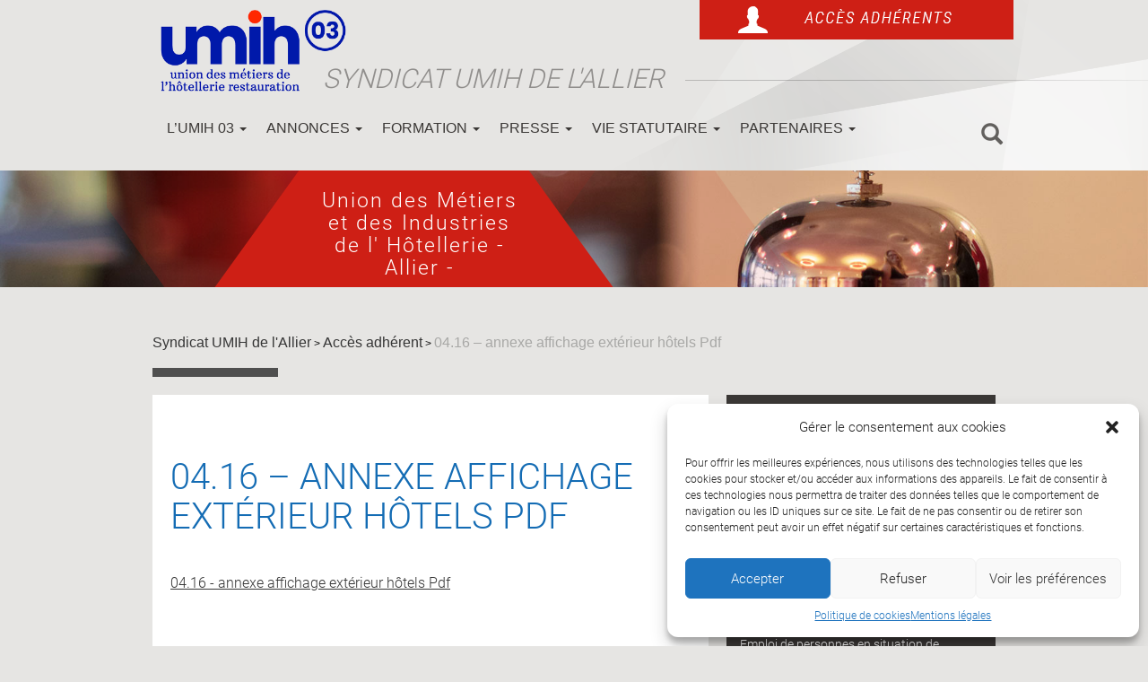

--- FILE ---
content_type: text/html; charset=UTF-8
request_url: https://www.umih-allier.fr/extranet-documentation/04-16-annexe-affichage-exterieur-hotels-pdf/
body_size: 17279
content:
<!DOCTYPE html>
<html lang="fr-FR">
<head>
<meta charset="UTF-8">
<meta name="viewport" content="width=device-width, initial-scale=1">
<link rel="profile" href="http://gmpg.org/xfn/11">
<meta name='robots' content='index, follow, max-image-preview:large, max-snippet:-1, max-video-preview:-1' />
	<style>img:is([sizes="auto" i], [sizes^="auto," i]) { contain-intrinsic-size: 3000px 1500px }</style>
	
	<!-- This site is optimized with the Yoast SEO plugin v24.7 - https://yoast.com/wordpress/plugins/seo/ -->
	<title>04.16 - annexe affichage extérieur hôtels Pdf &#060; Syndicat UMIH de l&#039;Allier</title>
	<link rel="canonical" href="https://www.umih-allier.fr/extranet-documentation/04-16-annexe-affichage-exterieur-hotels-pdf/" />
	<meta property="og:locale" content="fr_FR" />
	<meta property="og:type" content="article" />
	<meta property="og:title" content="04.16 - annexe affichage extérieur hôtels Pdf &#060; Syndicat UMIH de l&#039;Allier" />
	<meta property="og:description" content="04.16 - annexe affichage extérieur hôtels Pdf" />
	<meta property="og:url" content="https://www.umih-allier.fr/extranet-documentation/04-16-annexe-affichage-exterieur-hotels-pdf/" />
	<meta property="og:site_name" content="Syndicat UMIH de l&#039;Allier" />
	<meta name="twitter:card" content="summary_large_image" />
	<script type="application/ld+json" class="yoast-schema-graph">{"@context":"https://schema.org","@graph":[{"@type":"WebPage","@id":"https://www.umih-allier.fr/extranet-documentation/04-16-annexe-affichage-exterieur-hotels-pdf/","url":"https://www.umih-allier.fr/extranet-documentation/04-16-annexe-affichage-exterieur-hotels-pdf/","name":"04.16 - annexe affichage extérieur hôtels Pdf &#060; Syndicat UMIH de l&#039;Allier","isPartOf":{"@id":"https://www.umih-allier.fr/#website"},"primaryImageOfPage":{"@id":"https://www.umih-allier.fr/extranet-documentation/04-16-annexe-affichage-exterieur-hotels-pdf/#primaryimage"},"image":{"@id":"https://www.umih-allier.fr/extranet-documentation/04-16-annexe-affichage-exterieur-hotels-pdf/#primaryimage"},"thumbnailUrl":"","datePublished":"2016-06-27T08:53:24+00:00","breadcrumb":{"@id":"https://www.umih-allier.fr/extranet-documentation/04-16-annexe-affichage-exterieur-hotels-pdf/#breadcrumb"},"inLanguage":"fr-FR","potentialAction":[{"@type":"ReadAction","target":["https://www.umih-allier.fr/extranet-documentation/04-16-annexe-affichage-exterieur-hotels-pdf/"]}]},{"@type":"ImageObject","inLanguage":"fr-FR","@id":"https://www.umih-allier.fr/extranet-documentation/04-16-annexe-affichage-exterieur-hotels-pdf/#primaryimage","url":"","contentUrl":""},{"@type":"BreadcrumbList","@id":"https://www.umih-allier.fr/extranet-documentation/04-16-annexe-affichage-exterieur-hotels-pdf/#breadcrumb","itemListElement":[{"@type":"ListItem","position":1,"name":"Accueil","item":"https://www.umih-allier.fr/"},{"@type":"ListItem","position":2,"name":"Accès adhérent","item":"https://www.umih-allier.fr/extranet-documentation/"},{"@type":"ListItem","position":3,"name":"04.16 &#8211; annexe affichage extérieur hôtels Pdf"}]},{"@type":"WebSite","@id":"https://www.umih-allier.fr/#website","url":"https://www.umih-allier.fr/","name":"Syndicat UMIH de l&#039;Allier","description":"Union des métiers et des Industries Hôtelières de l&#039;Allier","publisher":{"@id":"https://www.umih-allier.fr/#organization"},"potentialAction":[{"@type":"SearchAction","target":{"@type":"EntryPoint","urlTemplate":"https://www.umih-allier.fr/?s={search_term_string}"},"query-input":{"@type":"PropertyValueSpecification","valueRequired":true,"valueName":"search_term_string"}}],"inLanguage":"fr-FR"},{"@type":"Organization","@id":"https://www.umih-allier.fr/#organization","name":"Syndicat UMIH de l&#039;Allier","url":"https://www.umih-allier.fr/","logo":{"@type":"ImageObject","inLanguage":"fr-FR","@id":"https://www.umih-allier.fr/#/schema/logo/image/","url":"https://www.umih-allier.fr/wp-content/uploads/2022/07/Umih-03.jpg","contentUrl":"https://www.umih-allier.fr/wp-content/uploads/2022/07/Umih-03.jpg","width":500,"height":500,"caption":"Syndicat UMIH de l&#039;Allier"},"image":{"@id":"https://www.umih-allier.fr/#/schema/logo/image/"}}]}</script>
	<!-- / Yoast SEO plugin. -->


<link rel='dns-prefetch' href='//www.googletagmanager.com' />
<link rel="alternate" type="application/rss+xml" title="Syndicat UMIH de l&#039;Allier &raquo; Flux" href="https://www.umih-allier.fr/feed/" />
<link rel="alternate" type="application/rss+xml" title="Syndicat UMIH de l&#039;Allier &raquo; Flux des commentaires" href="https://www.umih-allier.fr/comments/feed/" />
<link rel="alternate" type="application/rss+xml" title="Syndicat UMIH de l&#039;Allier &raquo; 04.16 &#8211; annexe affichage extérieur hôtels Pdf Flux des commentaires" href="https://www.umih-allier.fr/extranet-documentation/04-16-annexe-affichage-exterieur-hotels-pdf/feed/" />
<link id='omgf-preload-0' rel='preload' href='//www.umih-allier.fr/wp-content/uploads/omgf/omgf-stylesheet-50/roboto-normal-latin-ext-300.woff2?ver=1697035211' as='font' type='font/woff2' crossorigin />
<link id='omgf-preload-1' rel='preload' href='//www.umih-allier.fr/wp-content/uploads/omgf/omgf-stylesheet-50/roboto-normal-latin-300.woff2?ver=1697035211' as='font' type='font/woff2' crossorigin />
<script type="text/javascript">
/* <![CDATA[ */
window._wpemojiSettings = {"baseUrl":"https:\/\/s.w.org\/images\/core\/emoji\/15.0.3\/72x72\/","ext":".png","svgUrl":"https:\/\/s.w.org\/images\/core\/emoji\/15.0.3\/svg\/","svgExt":".svg","source":{"concatemoji":"https:\/\/www.umih-allier.fr\/wp-includes\/js\/wp-emoji-release.min.js?ver=6.7.4"}};
/*! This file is auto-generated */
!function(i,n){var o,s,e;function c(e){try{var t={supportTests:e,timestamp:(new Date).valueOf()};sessionStorage.setItem(o,JSON.stringify(t))}catch(e){}}function p(e,t,n){e.clearRect(0,0,e.canvas.width,e.canvas.height),e.fillText(t,0,0);var t=new Uint32Array(e.getImageData(0,0,e.canvas.width,e.canvas.height).data),r=(e.clearRect(0,0,e.canvas.width,e.canvas.height),e.fillText(n,0,0),new Uint32Array(e.getImageData(0,0,e.canvas.width,e.canvas.height).data));return t.every(function(e,t){return e===r[t]})}function u(e,t,n){switch(t){case"flag":return n(e,"\ud83c\udff3\ufe0f\u200d\u26a7\ufe0f","\ud83c\udff3\ufe0f\u200b\u26a7\ufe0f")?!1:!n(e,"\ud83c\uddfa\ud83c\uddf3","\ud83c\uddfa\u200b\ud83c\uddf3")&&!n(e,"\ud83c\udff4\udb40\udc67\udb40\udc62\udb40\udc65\udb40\udc6e\udb40\udc67\udb40\udc7f","\ud83c\udff4\u200b\udb40\udc67\u200b\udb40\udc62\u200b\udb40\udc65\u200b\udb40\udc6e\u200b\udb40\udc67\u200b\udb40\udc7f");case"emoji":return!n(e,"\ud83d\udc26\u200d\u2b1b","\ud83d\udc26\u200b\u2b1b")}return!1}function f(e,t,n){var r="undefined"!=typeof WorkerGlobalScope&&self instanceof WorkerGlobalScope?new OffscreenCanvas(300,150):i.createElement("canvas"),a=r.getContext("2d",{willReadFrequently:!0}),o=(a.textBaseline="top",a.font="600 32px Arial",{});return e.forEach(function(e){o[e]=t(a,e,n)}),o}function t(e){var t=i.createElement("script");t.src=e,t.defer=!0,i.head.appendChild(t)}"undefined"!=typeof Promise&&(o="wpEmojiSettingsSupports",s=["flag","emoji"],n.supports={everything:!0,everythingExceptFlag:!0},e=new Promise(function(e){i.addEventListener("DOMContentLoaded",e,{once:!0})}),new Promise(function(t){var n=function(){try{var e=JSON.parse(sessionStorage.getItem(o));if("object"==typeof e&&"number"==typeof e.timestamp&&(new Date).valueOf()<e.timestamp+604800&&"object"==typeof e.supportTests)return e.supportTests}catch(e){}return null}();if(!n){if("undefined"!=typeof Worker&&"undefined"!=typeof OffscreenCanvas&&"undefined"!=typeof URL&&URL.createObjectURL&&"undefined"!=typeof Blob)try{var e="postMessage("+f.toString()+"("+[JSON.stringify(s),u.toString(),p.toString()].join(",")+"));",r=new Blob([e],{type:"text/javascript"}),a=new Worker(URL.createObjectURL(r),{name:"wpTestEmojiSupports"});return void(a.onmessage=function(e){c(n=e.data),a.terminate(),t(n)})}catch(e){}c(n=f(s,u,p))}t(n)}).then(function(e){for(var t in e)n.supports[t]=e[t],n.supports.everything=n.supports.everything&&n.supports[t],"flag"!==t&&(n.supports.everythingExceptFlag=n.supports.everythingExceptFlag&&n.supports[t]);n.supports.everythingExceptFlag=n.supports.everythingExceptFlag&&!n.supports.flag,n.DOMReady=!1,n.readyCallback=function(){n.DOMReady=!0}}).then(function(){return e}).then(function(){var e;n.supports.everything||(n.readyCallback(),(e=n.source||{}).concatemoji?t(e.concatemoji):e.wpemoji&&e.twemoji&&(t(e.twemoji),t(e.wpemoji)))}))}((window,document),window._wpemojiSettings);
/* ]]> */
</script>
<style id='wp-emoji-styles-inline-css' type='text/css'>

	img.wp-smiley, img.emoji {
		display: inline !important;
		border: none !important;
		box-shadow: none !important;
		height: 1em !important;
		width: 1em !important;
		margin: 0 0.07em !important;
		vertical-align: -0.1em !important;
		background: none !important;
		padding: 0 !important;
	}
</style>
<link rel='stylesheet' id='wp-block-library-css' href='https://www.umih-allier.fr/wp-includes/css/dist/block-library/style.min.css?ver=6.7.4' type='text/css' media='all' />
<style id='classic-theme-styles-inline-css' type='text/css'>
/*! This file is auto-generated */
.wp-block-button__link{color:#fff;background-color:#32373c;border-radius:9999px;box-shadow:none;text-decoration:none;padding:calc(.667em + 2px) calc(1.333em + 2px);font-size:1.125em}.wp-block-file__button{background:#32373c;color:#fff;text-decoration:none}
</style>
<style id='global-styles-inline-css' type='text/css'>
:root{--wp--preset--aspect-ratio--square: 1;--wp--preset--aspect-ratio--4-3: 4/3;--wp--preset--aspect-ratio--3-4: 3/4;--wp--preset--aspect-ratio--3-2: 3/2;--wp--preset--aspect-ratio--2-3: 2/3;--wp--preset--aspect-ratio--16-9: 16/9;--wp--preset--aspect-ratio--9-16: 9/16;--wp--preset--color--black: #000000;--wp--preset--color--cyan-bluish-gray: #abb8c3;--wp--preset--color--white: #ffffff;--wp--preset--color--pale-pink: #f78da7;--wp--preset--color--vivid-red: #cf2e2e;--wp--preset--color--luminous-vivid-orange: #ff6900;--wp--preset--color--luminous-vivid-amber: #fcb900;--wp--preset--color--light-green-cyan: #7bdcb5;--wp--preset--color--vivid-green-cyan: #00d084;--wp--preset--color--pale-cyan-blue: #8ed1fc;--wp--preset--color--vivid-cyan-blue: #0693e3;--wp--preset--color--vivid-purple: #9b51e0;--wp--preset--gradient--vivid-cyan-blue-to-vivid-purple: linear-gradient(135deg,rgba(6,147,227,1) 0%,rgb(155,81,224) 100%);--wp--preset--gradient--light-green-cyan-to-vivid-green-cyan: linear-gradient(135deg,rgb(122,220,180) 0%,rgb(0,208,130) 100%);--wp--preset--gradient--luminous-vivid-amber-to-luminous-vivid-orange: linear-gradient(135deg,rgba(252,185,0,1) 0%,rgba(255,105,0,1) 100%);--wp--preset--gradient--luminous-vivid-orange-to-vivid-red: linear-gradient(135deg,rgba(255,105,0,1) 0%,rgb(207,46,46) 100%);--wp--preset--gradient--very-light-gray-to-cyan-bluish-gray: linear-gradient(135deg,rgb(238,238,238) 0%,rgb(169,184,195) 100%);--wp--preset--gradient--cool-to-warm-spectrum: linear-gradient(135deg,rgb(74,234,220) 0%,rgb(151,120,209) 20%,rgb(207,42,186) 40%,rgb(238,44,130) 60%,rgb(251,105,98) 80%,rgb(254,248,76) 100%);--wp--preset--gradient--blush-light-purple: linear-gradient(135deg,rgb(255,206,236) 0%,rgb(152,150,240) 100%);--wp--preset--gradient--blush-bordeaux: linear-gradient(135deg,rgb(254,205,165) 0%,rgb(254,45,45) 50%,rgb(107,0,62) 100%);--wp--preset--gradient--luminous-dusk: linear-gradient(135deg,rgb(255,203,112) 0%,rgb(199,81,192) 50%,rgb(65,88,208) 100%);--wp--preset--gradient--pale-ocean: linear-gradient(135deg,rgb(255,245,203) 0%,rgb(182,227,212) 50%,rgb(51,167,181) 100%);--wp--preset--gradient--electric-grass: linear-gradient(135deg,rgb(202,248,128) 0%,rgb(113,206,126) 100%);--wp--preset--gradient--midnight: linear-gradient(135deg,rgb(2,3,129) 0%,rgb(40,116,252) 100%);--wp--preset--font-size--small: 13px;--wp--preset--font-size--medium: 20px;--wp--preset--font-size--large: 36px;--wp--preset--font-size--x-large: 42px;--wp--preset--spacing--20: 0.44rem;--wp--preset--spacing--30: 0.67rem;--wp--preset--spacing--40: 1rem;--wp--preset--spacing--50: 1.5rem;--wp--preset--spacing--60: 2.25rem;--wp--preset--spacing--70: 3.38rem;--wp--preset--spacing--80: 5.06rem;--wp--preset--shadow--natural: 6px 6px 9px rgba(0, 0, 0, 0.2);--wp--preset--shadow--deep: 12px 12px 50px rgba(0, 0, 0, 0.4);--wp--preset--shadow--sharp: 6px 6px 0px rgba(0, 0, 0, 0.2);--wp--preset--shadow--outlined: 6px 6px 0px -3px rgba(255, 255, 255, 1), 6px 6px rgba(0, 0, 0, 1);--wp--preset--shadow--crisp: 6px 6px 0px rgba(0, 0, 0, 1);}:where(.is-layout-flex){gap: 0.5em;}:where(.is-layout-grid){gap: 0.5em;}body .is-layout-flex{display: flex;}.is-layout-flex{flex-wrap: wrap;align-items: center;}.is-layout-flex > :is(*, div){margin: 0;}body .is-layout-grid{display: grid;}.is-layout-grid > :is(*, div){margin: 0;}:where(.wp-block-columns.is-layout-flex){gap: 2em;}:where(.wp-block-columns.is-layout-grid){gap: 2em;}:where(.wp-block-post-template.is-layout-flex){gap: 1.25em;}:where(.wp-block-post-template.is-layout-grid){gap: 1.25em;}.has-black-color{color: var(--wp--preset--color--black) !important;}.has-cyan-bluish-gray-color{color: var(--wp--preset--color--cyan-bluish-gray) !important;}.has-white-color{color: var(--wp--preset--color--white) !important;}.has-pale-pink-color{color: var(--wp--preset--color--pale-pink) !important;}.has-vivid-red-color{color: var(--wp--preset--color--vivid-red) !important;}.has-luminous-vivid-orange-color{color: var(--wp--preset--color--luminous-vivid-orange) !important;}.has-luminous-vivid-amber-color{color: var(--wp--preset--color--luminous-vivid-amber) !important;}.has-light-green-cyan-color{color: var(--wp--preset--color--light-green-cyan) !important;}.has-vivid-green-cyan-color{color: var(--wp--preset--color--vivid-green-cyan) !important;}.has-pale-cyan-blue-color{color: var(--wp--preset--color--pale-cyan-blue) !important;}.has-vivid-cyan-blue-color{color: var(--wp--preset--color--vivid-cyan-blue) !important;}.has-vivid-purple-color{color: var(--wp--preset--color--vivid-purple) !important;}.has-black-background-color{background-color: var(--wp--preset--color--black) !important;}.has-cyan-bluish-gray-background-color{background-color: var(--wp--preset--color--cyan-bluish-gray) !important;}.has-white-background-color{background-color: var(--wp--preset--color--white) !important;}.has-pale-pink-background-color{background-color: var(--wp--preset--color--pale-pink) !important;}.has-vivid-red-background-color{background-color: var(--wp--preset--color--vivid-red) !important;}.has-luminous-vivid-orange-background-color{background-color: var(--wp--preset--color--luminous-vivid-orange) !important;}.has-luminous-vivid-amber-background-color{background-color: var(--wp--preset--color--luminous-vivid-amber) !important;}.has-light-green-cyan-background-color{background-color: var(--wp--preset--color--light-green-cyan) !important;}.has-vivid-green-cyan-background-color{background-color: var(--wp--preset--color--vivid-green-cyan) !important;}.has-pale-cyan-blue-background-color{background-color: var(--wp--preset--color--pale-cyan-blue) !important;}.has-vivid-cyan-blue-background-color{background-color: var(--wp--preset--color--vivid-cyan-blue) !important;}.has-vivid-purple-background-color{background-color: var(--wp--preset--color--vivid-purple) !important;}.has-black-border-color{border-color: var(--wp--preset--color--black) !important;}.has-cyan-bluish-gray-border-color{border-color: var(--wp--preset--color--cyan-bluish-gray) !important;}.has-white-border-color{border-color: var(--wp--preset--color--white) !important;}.has-pale-pink-border-color{border-color: var(--wp--preset--color--pale-pink) !important;}.has-vivid-red-border-color{border-color: var(--wp--preset--color--vivid-red) !important;}.has-luminous-vivid-orange-border-color{border-color: var(--wp--preset--color--luminous-vivid-orange) !important;}.has-luminous-vivid-amber-border-color{border-color: var(--wp--preset--color--luminous-vivid-amber) !important;}.has-light-green-cyan-border-color{border-color: var(--wp--preset--color--light-green-cyan) !important;}.has-vivid-green-cyan-border-color{border-color: var(--wp--preset--color--vivid-green-cyan) !important;}.has-pale-cyan-blue-border-color{border-color: var(--wp--preset--color--pale-cyan-blue) !important;}.has-vivid-cyan-blue-border-color{border-color: var(--wp--preset--color--vivid-cyan-blue) !important;}.has-vivid-purple-border-color{border-color: var(--wp--preset--color--vivid-purple) !important;}.has-vivid-cyan-blue-to-vivid-purple-gradient-background{background: var(--wp--preset--gradient--vivid-cyan-blue-to-vivid-purple) !important;}.has-light-green-cyan-to-vivid-green-cyan-gradient-background{background: var(--wp--preset--gradient--light-green-cyan-to-vivid-green-cyan) !important;}.has-luminous-vivid-amber-to-luminous-vivid-orange-gradient-background{background: var(--wp--preset--gradient--luminous-vivid-amber-to-luminous-vivid-orange) !important;}.has-luminous-vivid-orange-to-vivid-red-gradient-background{background: var(--wp--preset--gradient--luminous-vivid-orange-to-vivid-red) !important;}.has-very-light-gray-to-cyan-bluish-gray-gradient-background{background: var(--wp--preset--gradient--very-light-gray-to-cyan-bluish-gray) !important;}.has-cool-to-warm-spectrum-gradient-background{background: var(--wp--preset--gradient--cool-to-warm-spectrum) !important;}.has-blush-light-purple-gradient-background{background: var(--wp--preset--gradient--blush-light-purple) !important;}.has-blush-bordeaux-gradient-background{background: var(--wp--preset--gradient--blush-bordeaux) !important;}.has-luminous-dusk-gradient-background{background: var(--wp--preset--gradient--luminous-dusk) !important;}.has-pale-ocean-gradient-background{background: var(--wp--preset--gradient--pale-ocean) !important;}.has-electric-grass-gradient-background{background: var(--wp--preset--gradient--electric-grass) !important;}.has-midnight-gradient-background{background: var(--wp--preset--gradient--midnight) !important;}.has-small-font-size{font-size: var(--wp--preset--font-size--small) !important;}.has-medium-font-size{font-size: var(--wp--preset--font-size--medium) !important;}.has-large-font-size{font-size: var(--wp--preset--font-size--large) !important;}.has-x-large-font-size{font-size: var(--wp--preset--font-size--x-large) !important;}
:where(.wp-block-post-template.is-layout-flex){gap: 1.25em;}:where(.wp-block-post-template.is-layout-grid){gap: 1.25em;}
:where(.wp-block-columns.is-layout-flex){gap: 2em;}:where(.wp-block-columns.is-layout-grid){gap: 2em;}
:root :where(.wp-block-pullquote){font-size: 1.5em;line-height: 1.6;}
</style>
<link rel='stylesheet' id='cmplz-general-css' href='https://www.umih-allier.fr/wp-content/plugins/complianz-gdpr/assets/css/cookieblocker.min.css?ver=1743409722' type='text/css' media='all' />
<link rel='stylesheet' id='_umih03-style-css' href='https://www.umih-allier.fr/wp-content/themes/_umih03/style.css?ver=1769148403' type='text/css' media='all' />
<link rel='stylesheet' id='fancybox-css' href='https://www.umih-allier.fr/wp-content/plugins/easy-fancybox/fancybox/1.5.4/jquery.fancybox.css?ver=1769148403' type='text/css' media='screen' />
<link rel='stylesheet' id='sib-front-css-css' href='https://www.umih-allier.fr/wp-content/plugins/mailin/css/mailin-front.css?ver=6.7.4' type='text/css' media='all' />
<script type="text/javascript" src="https://www.umih-allier.fr/wp-includes/js/jquery/jquery.min.js?ver=3.7.1" id="jquery-core-js"></script>
<script type="text/javascript" src="https://www.umih-allier.fr/wp-includes/js/jquery/jquery-migrate.min.js?ver=3.4.1" id="jquery-migrate-js"></script>
<script type="text/javascript" src="https://www.umih-allier.fr/wp-content/plugins/revslider/public/assets/js/rbtools.min.js?ver=6.6.16" async id="tp-tools-js"></script>
<script type="text/javascript" src="https://www.umih-allier.fr/wp-content/plugins/revslider/public/assets/js/rs6.min.js?ver=6.6.16" async id="revmin-js"></script>
<script type="text/javascript" id="sib-front-js-js-extra">
/* <![CDATA[ */
var sibErrMsg = {"invalidMail":"Please fill out valid email address","requiredField":"Please fill out required fields","invalidDateFormat":"Please fill out valid date format","invalidSMSFormat":"Please fill out valid phone number"};
var ajax_sib_front_object = {"ajax_url":"https:\/\/www.umih-allier.fr\/wp-admin\/admin-ajax.php","ajax_nonce":"e1839738e0","flag_url":"https:\/\/www.umih-allier.fr\/wp-content\/plugins\/mailin\/img\/flags\/"};
/* ]]> */
</script>
<script type="text/javascript" src="https://www.umih-allier.fr/wp-content/plugins/mailin/js/mailin-front.js?ver=1743411643" id="sib-front-js-js"></script>
<link rel="https://api.w.org/" href="https://www.umih-allier.fr/wp-json/" /><link rel="alternate" title="JSON" type="application/json" href="https://www.umih-allier.fr/wp-json/wp/v2/media/1808" /><link rel="alternate" title="oEmbed (JSON)" type="application/json+oembed" href="https://www.umih-allier.fr/wp-json/oembed/1.0/embed?url=https%3A%2F%2Fwww.umih-allier.fr%2Fextranet-documentation%2F04-16-annexe-affichage-exterieur-hotels-pdf%2F" />
<link rel="alternate" title="oEmbed (XML)" type="text/xml+oembed" href="https://www.umih-allier.fr/wp-json/oembed/1.0/embed?url=https%3A%2F%2Fwww.umih-allier.fr%2Fextranet-documentation%2F04-16-annexe-affichage-exterieur-hotels-pdf%2F&#038;format=xml" />
<meta name="generator" content="Site Kit by Google 1.149.1" />			<style>.cmplz-hidden {
					display: none !important;
				}</style><style type="text/css" id="custom-background-css">
body.custom-background { background-color: #e6e5e3; }
</style>
	<meta name="generator" content="Powered by Slider Revolution 6.6.16 - responsive, Mobile-Friendly Slider Plugin for WordPress with comfortable drag and drop interface." />
<link rel="icon" href="https://www.umih-allier.fr/wp-content/uploads/2018/02/cropped-favicon-32x32.png" sizes="32x32" />
<link rel="icon" href="https://www.umih-allier.fr/wp-content/uploads/2018/02/cropped-favicon-192x192.png" sizes="192x192" />
<link rel="apple-touch-icon" href="https://www.umih-allier.fr/wp-content/uploads/2018/02/cropped-favicon-180x180.png" />
<meta name="msapplication-TileImage" content="https://www.umih-allier.fr/wp-content/uploads/2018/02/cropped-favicon-270x270.png" />
<script>function setREVStartSize(e){
			//window.requestAnimationFrame(function() {
				window.RSIW = window.RSIW===undefined ? window.innerWidth : window.RSIW;
				window.RSIH = window.RSIH===undefined ? window.innerHeight : window.RSIH;
				try {
					var pw = document.getElementById(e.c).parentNode.offsetWidth,
						newh;
					pw = pw===0 || isNaN(pw) || (e.l=="fullwidth" || e.layout=="fullwidth") ? window.RSIW : pw;
					e.tabw = e.tabw===undefined ? 0 : parseInt(e.tabw);
					e.thumbw = e.thumbw===undefined ? 0 : parseInt(e.thumbw);
					e.tabh = e.tabh===undefined ? 0 : parseInt(e.tabh);
					e.thumbh = e.thumbh===undefined ? 0 : parseInt(e.thumbh);
					e.tabhide = e.tabhide===undefined ? 0 : parseInt(e.tabhide);
					e.thumbhide = e.thumbhide===undefined ? 0 : parseInt(e.thumbhide);
					e.mh = e.mh===undefined || e.mh=="" || e.mh==="auto" ? 0 : parseInt(e.mh,0);
					if(e.layout==="fullscreen" || e.l==="fullscreen")
						newh = Math.max(e.mh,window.RSIH);
					else{
						e.gw = Array.isArray(e.gw) ? e.gw : [e.gw];
						for (var i in e.rl) if (e.gw[i]===undefined || e.gw[i]===0) e.gw[i] = e.gw[i-1];
						e.gh = e.el===undefined || e.el==="" || (Array.isArray(e.el) && e.el.length==0)? e.gh : e.el;
						e.gh = Array.isArray(e.gh) ? e.gh : [e.gh];
						for (var i in e.rl) if (e.gh[i]===undefined || e.gh[i]===0) e.gh[i] = e.gh[i-1];
											
						var nl = new Array(e.rl.length),
							ix = 0,
							sl;
						e.tabw = e.tabhide>=pw ? 0 : e.tabw;
						e.thumbw = e.thumbhide>=pw ? 0 : e.thumbw;
						e.tabh = e.tabhide>=pw ? 0 : e.tabh;
						e.thumbh = e.thumbhide>=pw ? 0 : e.thumbh;
						for (var i in e.rl) nl[i] = e.rl[i]<window.RSIW ? 0 : e.rl[i];
						sl = nl[0];
						for (var i in nl) if (sl>nl[i] && nl[i]>0) { sl = nl[i]; ix=i;}
						var m = pw>(e.gw[ix]+e.tabw+e.thumbw) ? 1 : (pw-(e.tabw+e.thumbw)) / (e.gw[ix]);
						newh =  (e.gh[ix] * m) + (e.tabh + e.thumbh);
					}
					var el = document.getElementById(e.c);
					if (el!==null && el) el.style.height = newh+"px";
					el = document.getElementById(e.c+"_wrapper");
					if (el!==null && el) {
						el.style.height = newh+"px";
						el.style.display = "block";
					}
				} catch(e){
					console.log("Failure at Presize of Slider:" + e)
				}
			//});
		  };</script>

    
    
    <link href="" rel="stylesheet">

</head>
<body data-cmplz=1 class="attachment attachment-template-default attachmentid-1808 attachment-pdf custom-background group-blog"<div class="container-fluid container-fullwidth fixed-header">
	<a class="skip-link screen-reader-text" href="#content">Aller au contenu</a>

	<header id="masthead" class="site-header" role="banner">
		<div class="site-branding">
			<div class="connexion_membre">
				<a class="btn_deployer"></a>
				<form name="connexion_membre" method="post" id="connexion_membre" action="https://www.umih-allier.fr/wp-content/themes/_umih03/inc/scripts/connexion.php" autocomplete="on">
					<fieldset>
						<p><label for="login"></label><input type="text" name="login" id="login" placeholder="Identifiant"></p>
						<p>
							<label for="password" class="password-eyed">
                                <input type="password" name="password" id="password" placeholder="Mot de passe">
                                <span class="password-icon">
                                    <i data-feather="eye"></i>
                                    <i data-feather="eye-off"></i>
                                </span>
                                <script src="https://unpkg.com/feather-icons"></script>
                                <script>
                                    feather.replace();
                                    const eye = document.querySelector(".feather-eye");
                                    const eyeoff = document.querySelector(".feather-eye-off");
                                    const passwordField = document.querySelector("input[type=password]");
                                    eye.addEventListener("click", () => {
                                        eye.style.display = "none";
                                        eyeoff.style.display = "block";
                                        passwordField.type = "text";
                                    });

                                    eyeoff.addEventListener("click", () => {
                                        eyeoff.style.display = "none";
                                        eye.style.display = "block";
                                        passwordField.type = "password";
                                    });
                                </script>
                            </label>
                            <input type="submit" name="submit_connexion_membre" value="OK">
						</p>
						<p class="forget"><a href="https://www.umih-allier.fr/extranet-documentation/" title="Mot de passe oublié ?">Demander son mot de passe</a></p>
					</fieldset>
				</form>

			</div>
			<div style="position: relative;">
			<a href="https://www.umih-allier.fr" title="Syndicat UMIH de l&#039;Allier" rel="home" class="logo"><img src="https://www.umih-allier.fr/wp-content/themes/_umih03/img/umih_03_2025.png"></a>
							<p class="site-title"><a href="https://www.umih-allier.fr/" rel="home">Syndicat UMIH de l&#039;Allier</a></p>
				
		<nav class="navbar navbar-inverse " role="navigation">
			<!-- Brand and toggle get grouped for better mobile display -->
			<div class="navbar-header">
				<button type="button"  class="navbar-toggle" data-toggle="collapse" data-target="#bs-example-navbar-collapse-1">
					<span class="sr-only">Toggle navigation</span>
					<span class="icon-bar"></span>
					<span class="icon-bar"></span>
					<span class="icon-bar"></span>
				</button>
			</div><!--end navbar-header-->

			<div class="canevas">
				<div class="collapse navbar-collapse menu-primary" id="bs-example-navbar-collapse-1">
					<ul id="menu-menu-principal" class="nav navbar-nav"><li id="menu-item-2024" class="menu-item menu-item-type-post_type menu-item-object-page menu-item-has-children menu-item-2024 dropdown"><a title="L&#039;UMIH 03" href="#" data-toggle="dropdown" class="dropdown-toggle" aria-haspopup="true">L&rsquo;UMIH 03 <span class="caret"></span></a>
<ul role="menu" class=" dropdown-menu">
	<li id="menu-item-2092" class="menu-item menu-item-type-post_type menu-item-object-page menu-item-2092"><a title="Le mot du président" href="https://www.umih-allier.fr/rejoignez-lumih/le-mot-du-president/">Le mot du président</a></li>
	<li id="menu-item-2025" class="menu-item menu-item-type-post_type menu-item-object-page menu-item-2025"><a title="A quoi vous sert la fédération de l&#039;hôtellerie de l’Allier ?" href="https://www.umih-allier.fr/rejoignez-lumih/la-page-exemple-jft/">A quoi vous sert la fédération de l&rsquo;hôtellerie de l’Allier ?</a></li>
	<li id="menu-item-2026" class="menu-item menu-item-type-post_type menu-item-object-page menu-item-2026"><a title="Pourquoi adhérer?" href="https://www.umih-allier.fr/rejoignez-lumih/la-page-exemple-jft/pourquoi-adherer/">Pourquoi adhérer?</a></li>
	<li id="menu-item-2027" class="menu-item menu-item-type-post_type menu-item-object-page menu-item-2027"><a title="Comment adhérer?" href="https://www.umih-allier.fr/rejoignez-lumih/comment-adherer/">Comment adhérer?</a></li>
	<li id="menu-item-2028" class="menu-item menu-item-type-post_type menu-item-object-page menu-item-2028"><a title="Contactez l’UMIH 03" href="https://www.umih-allier.fr/rejoignez-lumih/contact/">Contactez l’UMIH 03</a></li>
</ul>
</li>
<li id="menu-item-2012" class="menu-item menu-item-type-post_type menu-item-object-page menu-item-has-children menu-item-2012 dropdown"><a title="Annonces" href="#" data-toggle="dropdown" class="dropdown-toggle" aria-haspopup="true">Annonces <span class="caret"></span></a>
<ul role="menu" class=" dropdown-menu">
	<li id="menu-item-2013" class="menu-item menu-item-type-post_type menu-item-object-page menu-item-2013"><a title="Achat/vente fonds commerce" href="https://www.umih-allier.fr/fournisseurs/achatvente-fonds-commerce/">Achat/vente fonds commerce</a></li>
	<li id="menu-item-2014" class="menu-item menu-item-type-post_type menu-item-object-page menu-item-2014"><a title="Achat/vente Licences IV" href="https://www.umih-allier.fr/fournisseurs/achatvente-materiel-divers/">Achat/vente Licences IV</a></li>
	<li id="menu-item-2015" class="menu-item menu-item-type-post_type menu-item-object-page menu-item-2015"><a title="Hôtel" href="https://www.umih-allier.fr/fournisseurs/commandez-les-panonceaux-hotelier/">Hôtel</a></li>
	<li id="menu-item-2016" class="menu-item menu-item-type-post_type menu-item-object-page menu-item-2016"><a title="Restaurant" href="https://www.umih-allier.fr/fournisseurs/degraissage-des-hottes-de-cuisines/">Restaurant</a></li>
	<li id="menu-item-2017" class="menu-item menu-item-type-post_type menu-item-object-page menu-item-2017"><a title="Café – Monde de la Nuit" href="https://www.umih-allier.fr/fournisseurs/cafe-monde-de-la-nuit/">Café – Monde de la Nuit</a></li>
</ul>
</li>
<li id="menu-item-2002" class="menu-item menu-item-type-post_type menu-item-object-page menu-item-has-children menu-item-2002 dropdown"><a title="Formation" href="#" data-toggle="dropdown" class="dropdown-toggle" aria-haspopup="true">Formation <span class="caret"></span></a>
<ul role="menu" class=" dropdown-menu">
	<li id="menu-item-2005" class="menu-item menu-item-type-post_type menu-item-object-page menu-item-2005"><a title="Permis d’Exploitation" href="https://www.umih-allier.fr/stage/permis-dexploitation/">Permis d’Exploitation</a></li>
	<li id="menu-item-11168" class="menu-item menu-item-type-post_type menu-item-object-page menu-item-11168"><a title="Dates des formations" href="https://www.umih-allier.fr/stage/dates-des-formations/">Dates des formations</a></li>
	<li id="menu-item-2009" class="menu-item menu-item-type-post_type menu-item-object-page menu-item-2009"><a title="Développement durable" href="https://www.umih-allier.fr/stage/developpement-durable/">Développement durable</a></li>
	<li id="menu-item-2010" class="menu-item menu-item-type-post_type menu-item-object-page menu-item-2010"><a title="Umih Formation" href="https://www.umih-allier.fr/stage/umih-formation/">Umih Formation</a></li>
	<li id="menu-item-2011" class="menu-item menu-item-type-post_type menu-item-object-page menu-item-2011"><a title="Documentation" href="https://www.umih-allier.fr/stage/documentation/">Documentation</a></li>
	<li id="menu-item-1996" class="menu-item menu-item-type-post_type menu-item-object-page menu-item-1996"><a title="Les métiers HCR" href="https://www.umih-allier.fr/emploi/metiers-hcr/">Les métiers HCR</a></li>
</ul>
</li>
<li id="menu-item-2018" class="menu-item menu-item-type-post_type menu-item-object-page menu-item-has-children menu-item-2018 dropdown"><a title="Presse" href="#" data-toggle="dropdown" class="dropdown-toggle" aria-haspopup="true">Presse <span class="caret"></span></a>
<ul role="menu" class=" dropdown-menu">
	<li id="menu-item-2019" class="menu-item menu-item-type-post_type menu-item-object-page menu-item-2019"><a title="Communiqués de presse" href="https://www.umih-allier.fr/presse/communiques-presse/">Communiqués de presse</a></li>
	<li id="menu-item-6928" class="menu-item menu-item-type-post_type menu-item-object-page menu-item-6928"><a title="Newsletter" href="https://www.umih-allier.fr/presse/newsletter-2/">Newsletter</a></li>
</ul>
</li>
<li id="menu-item-2029" class="menu-item menu-item-type-post_type menu-item-object-page menu-item-has-children menu-item-2029 dropdown"><a title="Vie statutaire" href="#" data-toggle="dropdown" class="dropdown-toggle" aria-haspopup="true">Vie statutaire <span class="caret"></span></a>
<ul role="menu" class=" dropdown-menu">
	<li id="menu-item-2031" class="menu-item menu-item-type-post_type menu-item-object-page menu-item-2031"><a title="Les procés verbaux" href="https://www.umih-allier.fr/rejoignez-lumih/vie-statutaire/proces-verbaux/">Les procés verbaux</a></li>
	<li id="menu-item-8719" class="menu-item menu-item-type-post_type menu-item-object-page menu-item-8719"><a title="Les statuts" href="https://www.umih-allier.fr/rejoignez-lumih/vie-statutaire/les-statuts/">Les statuts</a></li>
	<li id="menu-item-2030" class="menu-item menu-item-type-post_type menu-item-object-page menu-item-2030"><a title="Agenda" href="https://www.umih-allier.fr/rejoignez-lumih/vie-statutaire/agenda/">Agenda</a></li>
	<li id="menu-item-2034" class="menu-item menu-item-type-post_type menu-item-object-page menu-item-2034"><a title="Le conseil d’administration" href="https://www.umih-allier.fr/rejoignez-lumih/vie-statutaire/le-conseil-dadministration/">Le conseil d’administration</a></li>
	<li id="menu-item-2147" class="menu-item menu-item-type-post_type menu-item-object-page menu-item-2147"><a title="Assemblées générales" href="https://www.umih-allier.fr/rejoignez-lumih/vie-statutaire/assemblee-generale/">Assemblées générales</a></li>
</ul>
</li>
<li id="menu-item-11025" class="menu-item menu-item-type-post_type menu-item-object-page menu-item-has-children menu-item-11025 dropdown"><a title="Partenaires" href="#" data-toggle="dropdown" class="dropdown-toggle" aria-haspopup="true">Partenaires <span class="caret"></span></a>
<ul role="menu" class=" dropdown-menu">
	<li id="menu-item-11078" class="menu-item menu-item-type-post_type menu-item-object-page menu-item-11078"><a title="Assurance" href="https://www.umih-allier.fr/assurance/">Assurance</a></li>
	<li id="menu-item-11063" class="menu-item menu-item-type-post_type menu-item-object-page menu-item-11063"><a title="Energie" href="https://www.umih-allier.fr/partenaires/energie/">Energie</a></li>
	<li id="menu-item-11074" class="menu-item menu-item-type-post_type menu-item-object-page menu-item-11074"><a title="Hygiène Alimentaire" href="https://www.umih-allier.fr/hygiene-alimentaire/">Hygiène Alimentaire</a></li>
	<li id="menu-item-11066" class="menu-item menu-item-type-post_type menu-item-object-page menu-item-11066"><a title="Musique" href="https://www.umih-allier.fr/partenaires/musique/">Musique</a></li>
	<li id="menu-item-11118" class="menu-item menu-item-type-post_type menu-item-object-page menu-item-11118"><a title="Rénovation salle de bains" href="https://www.umih-allier.fr/partenaires/renovation-salle-de-bains/">Rénovation salle de bains</a></li>
	<li id="menu-item-11081" class="menu-item menu-item-type-post_type menu-item-object-page menu-item-11081"><a title="Titres – Restaurant" href="https://www.umih-allier.fr/titres-restaurant/">Titres – Restaurant</a></li>
</ul>
</li>
</ul>				</div><!--end navbar-colapse-->
			</div><!--end canevas-->
		</nav><!-- #site-navigation -->
			</div>
			<div class="search-navbar">
				<form class="navbar-form" role="search" method="get" id="searchform" action="https://www.umih-allier.fr" >
					<div class="input-group">
						<input type="text" id="searchbox" class="form-control" placeholder="Recherche..." name="s" id="s">
						<div class="input-group-btn">
							<button class="btn btn-search"  id="searchsubmit"  type="submit"><i class="glyphicon glyphicon-search"></i></button>
						</div>
					</div>
				</form>
			</div>
		</div><!-- .site-branding -->
	</header><!-- #masthead -->
</div>
<a name="haut"></a>
<div id="diaporama">
			<!-- START umih03_2016Pages REVOLUTION SLIDER 6.6.16 --><p class="rs-p-wp-fix"></p>
			<rs-module-wrap id="rev_slider_3_1_wrapper" data-source="gallery" style="visibility:hidden;background:transparent;padding:0;margin:0px auto;margin-top:0;margin-bottom:0;">
				<rs-module id="rev_slider_3_1" style="" data-version="6.6.16">
					<rs-slides style="overflow: hidden; position: absolute;">
						<rs-slide style="position: absolute;" data-key="rs-12" data-title="Slide" data-anim="adpr:false;">
							<img src="//www.umih-allier.fr/wp-content/plugins/revslider/public/assets/assets/dummy.png" alt="" title="04.16 &#8211; annexe affichage extérieur hôtels Pdf" class="rev-slidebg tp-rs-img rs-lazyload" data-lazyload="//www.umih-allier.fr/wp-content/uploads/2016/10/visuel_diapo_03.jpg" data-parallax="off" data-no-retina>
<!--
							--><rs-layer
								id="slider-3-slide-12-layer-1" 
								data-type="image"
								data-rsp_ch="on"
								data-xy="xo:99px;yo:-180px;"
								data-text="l:22;"
								data-dim="w:['819px','819px','819px','819px'];h:['338px','338px','338px','338px'];"
								data-frame_0="tp:600;"
								data-frame_1="tp:600;e:power2.inOut;st:500;sR:500;"
								data-frame_999="o:0;tp:600;e:nothing;st:w;sR:8200;"
								style="z-index:5;"
							><img src="//www.umih-allier.fr/wp-content/plugins/revslider/public/assets/assets/dummy.png" alt="" class="tp-rs-img rs-lazyload" width="819" height="338" data-lazyload="//www.umih-allier.fr/wp-content/uploads/2016/10/bg_diapo.png" data-no-retina> 
							</rs-layer><!--

							--><rs-layer
								id="slider-3-slide-12-layer-2" 
								class="Fashion-BigDisplay"
								data-type="text"
								data-color="rgba(255,255,255,1)"
								data-rsp_ch="on"
								data-xy="xo:337px,337px,337px,336px;y:m;yo:15px,15px,15px,82px;"
								data-text="w:normal;s:23;fw:300;a:center;"
								data-dim="w:221px;h:117px;"
								data-frame_0="tp:600;"
								data-frame_1="tp:600;e:power2.inOut;st:500;sR:500;"
								data-frame_999="o:0;tp:600;e:nothing;st:w;sR:8200;"
								style="z-index:6;font-family:'Roboto';letter-spacing:2px;"
							>Union des Métiers
et des Industries 
de l' Hôtellerie 
- Allier - 
							</rs-layer><!--
-->						</rs-slide>
						<rs-slide style="position: absolute;" data-key="rs-13" data-title="Slide" data-anim="adpr:false;">
							<img src="//www.umih-allier.fr/wp-content/plugins/revslider/public/assets/assets/dummy.png" alt="" title="04.16 &#8211; annexe affichage extérieur hôtels Pdf" class="rev-slidebg tp-rs-img rs-lazyload" data-lazyload="//www.umih-allier.fr/wp-content/uploads/2016/10/visuel_diapo_01.jpg" data-parallax="off" data-no-retina>
<!--
							--><rs-layer
								id="slider-3-slide-13-layer-1" 
								data-type="image"
								data-rsp_ch="on"
								data-xy="xo:98px;yo:-181px;"
								data-text="l:22;"
								data-dim="w:['819px','819px','819px','819px'];h:['338px','338px','338px','338px'];"
								data-frame_0="tp:600;"
								data-frame_1="tp:600;e:power2.inOut;st:500;sR:500;"
								data-frame_999="o:0;tp:600;e:nothing;st:w;sR:8200;"
								style="z-index:5;"
							><img src="//www.umih-allier.fr/wp-content/plugins/revslider/public/assets/assets/dummy.png" alt="" class="tp-rs-img rs-lazyload" width="819" height="338" data-lazyload="//www.umih-allier.fr/wp-content/uploads/2016/10/bg_diapo.png" data-no-retina> 
							</rs-layer><!--

							--><rs-layer
								id="slider-3-slide-13-layer-2" 
								class="Fashion-BigDisplay"
								data-type="text"
								data-color="rgba(255,255,255,1)"
								data-rsp_ch="on"
								data-xy="xo:336px;y:m;yo:2px,2px,2px,82px;"
								data-text="w:normal;s:23;fw:300;a:center;"
								data-dim="w:221px;h:117px;"
								data-frame_0="tp:600;"
								data-frame_1="tp:600;e:power2.inOut;st:500;sR:500;"
								data-frame_999="o:0;tp:600;e:nothing;st:w;sR:8200;"
								style="z-index:6;font-family:'Roboto';letter-spacing:2px;"
							>Union des Métiers
et des Industries 
de l' Hôtellerie 
- Allier - 
							</rs-layer><!--
-->						</rs-slide>
						<rs-slide style="position: absolute;" data-key="rs-14" data-title="Slide" data-anim="adpr:false;">
							<img src="//www.umih-allier.fr/wp-content/plugins/revslider/public/assets/assets/dummy.png" alt="" title="04.16 &#8211; annexe affichage extérieur hôtels Pdf" class="rev-slidebg tp-rs-img rs-lazyload" data-lazyload="//www.umih-allier.fr/wp-content/uploads/2016/10/visuel_diapo_02.jpg" data-parallax="off" data-no-retina>
<!--
							--><rs-layer
								id="slider-3-slide-14-layer-1" 
								data-type="image"
								data-rsp_ch="on"
								data-xy="xo:98px;yo:-181px;"
								data-text="l:22;"
								data-dim="w:['819px','819px','819px','819px'];h:['338px','338px','338px','338px'];"
								data-frame_0="tp:600;"
								data-frame_1="tp:600;e:power2.inOut;st:500;sR:500;"
								data-frame_999="o:0;tp:600;e:nothing;st:w;sR:8200;"
								style="z-index:5;"
							><img src="//www.umih-allier.fr/wp-content/plugins/revslider/public/assets/assets/dummy.png" alt="" class="tp-rs-img rs-lazyload" width="819" height="338" data-lazyload="//www.umih-allier.fr/wp-content/uploads/2016/10/bg_diapo.png" data-no-retina> 
							</rs-layer><!--

							--><rs-layer
								id="slider-3-slide-14-layer-2" 
								class="Fashion-BigDisplay"
								data-type="text"
								data-color="rgba(255,255,255,1)"
								data-rsp_ch="on"
								data-xy="xo:336px;y:m;yo:2px,2px,2px,82px;"
								data-text="w:normal;s:23;fw:300;a:center;"
								data-dim="w:221px;h:117px;"
								data-frame_0="tp:600;"
								data-frame_1="tp:600;e:power2.inOut;st:500;sR:500;"
								data-frame_999="o:0;tp:600;e:nothing;st:w;sR:8200;"
								style="z-index:6;font-family:'Roboto';letter-spacing:2px;"
							>Union des Métiers
et des Industries 
de l' Hôtellerie 
- Allier - 
							</rs-layer><!--
-->						</rs-slide>
					</rs-slides>
				</rs-module>
				<script>
					setREVStartSize({c: 'rev_slider_3_1',rl:[1240,1024,778,480],el:[],gw:[1240,1024,778,480],gh:[130,130,130,130],type:'standard',justify:'',layout:'fullwidth',mh:"0"});if (window.RS_MODULES!==undefined && window.RS_MODULES.modules!==undefined && window.RS_MODULES.modules["revslider31"]!==undefined) {window.RS_MODULES.modules["revslider31"].once = false;window.revapi3 = undefined;if (window.RS_MODULES.checkMinimal!==undefined) window.RS_MODULES.checkMinimal()}
				</script>
			</rs-module-wrap>
			<!-- END REVOLUTION SLIDER -->
</div>

<div class="container">
	<div id="page" class="site">
	<div id="content" class="site-content">

	<div class="breadcrumbs" typeof="BreadcrumbList" vocab="http://schema.org/">
		<!-- Breadcrumb NavXT 7.4.1 -->
<span property="itemListElement" typeof="ListItem"><a property="item" typeof="WebPage" title="Go to Syndicat UMIH de l&#039;Allier." href="https://www.umih-allier.fr" class="home"><span property="name">Syndicat UMIH de l&#039;Allier</span></a><meta property="position" content="1"></span> &gt; <span property="itemListElement" typeof="ListItem"><a property="item" typeof="WebPage" title="Go to Accès adhérent." href="https://www.umih-allier.fr/extranet-documentation/" class="post post-page"><span property="name">Accès adhérent</span></a><meta property="position" content="2"></span> &gt; <span property="itemListElement" typeof="ListItem"><a property="item" typeof="WebPage" title="Go to 04.16 &#8211; annexe affichage extérieur hôtels Pdf." href="https://www.umih-allier.fr/extranet-documentation/04-16-annexe-affichage-exterieur-hotels-pdf/" class="post post-attachment current-item"><span property="name">04.16 &#8211; annexe affichage extérieur hôtels Pdf</span></a><meta property="position" content="3"></span>	</div>
	<div class="row">
	<div class="col-md-8 col-xs-12">
	<div id="primary" class="content-area">
		<main id="main" class="site-main" role="main">

			
<article id="post-1808" class="post-1808 attachment type-attachment status-inherit hentry">
	<header class="entry-header">
		<h1 class="entry-title">04.16 &#8211; annexe affichage extérieur hôtels Pdf</h1>	</header><!-- .entry-header -->

	<div class="entry-content">
		<p class="attachment"><a href='https://www.umih-allier.fr/wp-content/uploads/2010/01/04.16-annexe-affichage-extérieur-hôtels-Pdf.pdf'>04.16 - annexe affichage extérieur hôtels Pdf</a></p>
	</div><!-- .entry-content -->

	</article><!-- #post-## -->

		</main><!-- #main -->
	</div><!-- #primary -->
	</div><!--col-md-8 col-xs-12 -->
<div class="col-md-4 col-xs-12" >
<aside id="secondary" class="widget-area" role="complementary">
		
		<section id="recent-posts-4" class="widget widget_recent_entries">
		<h2 class="widget-title">Derniers Articles</h2>
		<ul>
											<li>
					<a href="https://www.umih-allier.fr/2026/01/umih-news-15-janvier-2026/">Umih news 15 janvier 2026</a>
									</li>
											<li>
					<a href="https://www.umih-allier.fr/2026/01/bareme-spre-pour-2026/">Barème SPRE pour 2026</a>
									</li>
											<li>
					<a href="https://www.umih-allier.fr/2026/01/baremes-sacem-pour-2026/">Barèmes SACEM pour 2026</a>
									</li>
											<li>
					<a href="https://www.umih-allier.fr/2025/12/emploi-de-personnes-en-situation-de-handicap/">Emploi de personnes en situation de handicap</a>
									</li>
											<li>
					<a href="https://www.umih-allier.fr/2025/12/plafond-securite-sociale/">Plafond Sécurité Sociale</a>
									</li>
											<li>
					<a href="https://www.umih-allier.fr/2025/12/avantage-en-nature/">Avantage en nature</a>
									</li>
					</ul>

		</section><section id="text-4" class="widget widget_text">			<div class="textwidget"><a href="https://www.umih-allier.fr/emploi/demande-demploi/" class="btn_emploi_sidebar"></a></div>
		</section><section id="tag_cloud-4" class="widget widget_tag_cloud"><h2 class="widget-title">Etiquettes</h2><div class="tagcloud"><a href="https://www.umih-allier.fr/tag/accessibilite/" class="tag-cloud-link tag-link-53 tag-link-position-1" style="font-size: 8pt;" aria-label="Accessibilité (2 éléments)">Accessibilité</a>
<a href="https://www.umih-allier.fr/tag/affichage/" class="tag-cloud-link tag-link-27 tag-link-position-2" style="font-size: 19.021276595745pt;" aria-label="Affichage (6 éléments)">Affichage</a>
<a href="https://www.umih-allier.fr/tag/aide/" class="tag-cloud-link tag-link-267 tag-link-position-3" style="font-size: 8pt;" aria-label="aide (2 éléments)">aide</a>
<a href="https://www.umih-allier.fr/tag/animation/" class="tag-cloud-link tag-link-191 tag-link-position-4" style="font-size: 8pt;" aria-label="animation (2 éléments)">animation</a>
<a href="https://www.umih-allier.fr/tag/apprentis/" class="tag-cloud-link tag-link-292 tag-link-position-5" style="font-size: 8pt;" aria-label="apprentis (2 éléments)">apprentis</a>
<a href="https://www.umih-allier.fr/tag/bar/" class="tag-cloud-link tag-link-88 tag-link-position-6" style="font-size: 11.574468085106pt;" aria-label="bar (3 éléments)">bar</a>
<a href="https://www.umih-allier.fr/tag/bareme/" class="tag-cloud-link tag-link-179 tag-link-position-7" style="font-size: 11.574468085106pt;" aria-label="barème (3 éléments)">barème</a>
<a href="https://www.umih-allier.fr/tag/biodiversite/" class="tag-cloud-link tag-link-163 tag-link-position-8" style="font-size: 8pt;" aria-label="biodiversité (2 éléments)">biodiversité</a>
<a href="https://www.umih-allier.fr/tag/bruit/" class="tag-cloud-link tag-link-125 tag-link-position-9" style="font-size: 8pt;" aria-label="bruit (2 éléments)">bruit</a>
<a href="https://www.umih-allier.fr/tag/coronavirus/" class="tag-cloud-link tag-link-303 tag-link-position-10" style="font-size: 8pt;" aria-label="coronavirus (2 éléments)">coronavirus</a>
<a href="https://www.umih-allier.fr/tag/covid19/" class="tag-cloud-link tag-link-304 tag-link-position-11" style="font-size: 8pt;" aria-label="covid19 (2 éléments)">covid19</a>
<a href="https://www.umih-allier.fr/tag/direccte/" class="tag-cloud-link tag-link-270 tag-link-position-12" style="font-size: 8pt;" aria-label="Direccte (2 éléments)">Direccte</a>
<a href="https://www.umih-allier.fr/tag/delais/" class="tag-cloud-link tag-link-59 tag-link-position-13" style="font-size: 8pt;" aria-label="Délais (2 éléments)">Délais</a>
<a href="https://www.umih-allier.fr/tag/emploi/" class="tag-cloud-link tag-link-221 tag-link-position-14" style="font-size: 16.936170212766pt;" aria-label="emploi (5 éléments)">emploi</a>
<a href="https://www.umih-allier.fr/tag/escrocs/" class="tag-cloud-link tag-link-74 tag-link-position-15" style="font-size: 8pt;" aria-label="escrocs (2 éléments)">escrocs</a>
<a href="https://www.umih-allier.fr/tag/escroquerie/" class="tag-cloud-link tag-link-73 tag-link-position-16" style="font-size: 8pt;" aria-label="escroquerie (2 éléments)">escroquerie</a>
<a href="https://www.umih-allier.fr/tag/formation/" class="tag-cloud-link tag-link-150 tag-link-position-17" style="font-size: 16.936170212766pt;" aria-label="Formation (5 éléments)">Formation</a>
<a href="https://www.umih-allier.fr/tag/infos/" class="tag-cloud-link tag-link-274 tag-link-position-18" style="font-size: 8pt;" aria-label="infos (2 éléments)">infos</a>
<a href="https://www.umih-allier.fr/tag/internet/" class="tag-cloud-link tag-link-158 tag-link-position-19" style="font-size: 11.574468085106pt;" aria-label="Internet (3 éléments)">Internet</a>
<a href="https://www.umih-allier.fr/tag/licence/" class="tag-cloud-link tag-link-84 tag-link-position-20" style="font-size: 11.574468085106pt;" aria-label="Licence (3 éléments)">Licence</a>
<a href="https://www.umih-allier.fr/tag/licenciement/" class="tag-cloud-link tag-link-225 tag-link-position-21" style="font-size: 8pt;" aria-label="licenciement (2 éléments)">licenciement</a>
<a href="https://www.umih-allier.fr/tag/location/" class="tag-cloud-link tag-link-205 tag-link-position-22" style="font-size: 8pt;" aria-label="location (2 éléments)">location</a>
<a href="https://www.umih-allier.fr/tag/loi/" class="tag-cloud-link tag-link-43 tag-link-position-23" style="font-size: 11.574468085106pt;" aria-label="Loi (3 éléments)">Loi</a>
<a href="https://www.umih-allier.fr/tag/loyers/" class="tag-cloud-link tag-link-212 tag-link-position-24" style="font-size: 8pt;" aria-label="loyers (2 éléments)">loyers</a>
<a href="https://www.umih-allier.fr/tag/news/" class="tag-cloud-link tag-link-273 tag-link-position-25" style="font-size: 11.574468085106pt;" aria-label="news (3 éléments)">news</a>
<a href="https://www.umih-allier.fr/tag/normes/" class="tag-cloud-link tag-link-55 tag-link-position-26" style="font-size: 11.574468085106pt;" aria-label="normes (3 éléments)">normes</a>
<a href="https://www.umih-allier.fr/tag/obligatoire/" class="tag-cloud-link tag-link-29 tag-link-position-27" style="font-size: 8pt;" aria-label="obligatoire (2 éléments)">obligatoire</a>
<a href="https://www.umih-allier.fr/tag/paie/" class="tag-cloud-link tag-link-184 tag-link-position-28" style="font-size: 8pt;" aria-label="Paie (2 éléments)">Paie</a>
<a href="https://www.umih-allier.fr/tag/plafond/" class="tag-cloud-link tag-link-170 tag-link-position-29" style="font-size: 8pt;" aria-label="plafond (2 éléments)">plafond</a>
<a href="https://www.umih-allier.fr/tag/prime/" class="tag-cloud-link tag-link-45 tag-link-position-30" style="font-size: 8pt;" aria-label="Prime (2 éléments)">Prime</a>
<a href="https://www.umih-allier.fr/tag/prix/" class="tag-cloud-link tag-link-83 tag-link-position-31" style="font-size: 8pt;" aria-label="prix (2 éléments)">prix</a>
<a href="https://www.umih-allier.fr/tag/reglement/" class="tag-cloud-link tag-link-87 tag-link-position-32" style="font-size: 11.574468085106pt;" aria-label="Règlement (3 éléments)">Règlement</a>
<a href="https://www.umih-allier.fr/tag/reforme/" class="tag-cloud-link tag-link-180 tag-link-position-33" style="font-size: 8pt;" aria-label="réforme (2 éléments)">réforme</a>
<a href="https://www.umih-allier.fr/tag/sacem/" class="tag-cloud-link tag-link-178 tag-link-position-34" style="font-size: 19.021276595745pt;" aria-label="Sacem (6 éléments)">Sacem</a>
<a href="https://www.umih-allier.fr/tag/salaire/" class="tag-cloud-link tag-link-140 tag-link-position-35" style="font-size: 19.021276595745pt;" aria-label="salaire (6 éléments)">salaire</a>
<a href="https://www.umih-allier.fr/tag/social/" class="tag-cloud-link tag-link-241 tag-link-position-36" style="font-size: 22pt;" aria-label="social (8 éléments)">social</a>
<a href="https://www.umih-allier.fr/tag/securite/" class="tag-cloud-link tag-link-20 tag-link-position-37" style="font-size: 14.553191489362pt;" aria-label="Sécurité (4 éléments)">Sécurité</a>
<a href="https://www.umih-allier.fr/tag/securite-sociale/" class="tag-cloud-link tag-link-249 tag-link-position-38" style="font-size: 8pt;" aria-label="sécurité sociale (2 éléments)">sécurité sociale</a>
<a href="https://www.umih-allier.fr/tag/tarif/" class="tag-cloud-link tag-link-94 tag-link-position-39" style="font-size: 8pt;" aria-label="TARIF (2 éléments)">TARIF</a>
<a href="https://www.umih-allier.fr/tag/tarification/" class="tag-cloud-link tag-link-258 tag-link-position-40" style="font-size: 8pt;" aria-label="tarification (2 éléments)">tarification</a>
<a href="https://www.umih-allier.fr/tag/telephone/" class="tag-cloud-link tag-link-95 tag-link-position-41" style="font-size: 8pt;" aria-label="TELEPHONE (2 éléments)">TELEPHONE</a>
<a href="https://www.umih-allier.fr/tag/travail/" class="tag-cloud-link tag-link-176 tag-link-position-42" style="font-size: 11.574468085106pt;" aria-label="travail (3 éléments)">travail</a>
<a href="https://www.umih-allier.fr/tag/tv/" class="tag-cloud-link tag-link-172 tag-link-position-43" style="font-size: 8pt;" aria-label="TV (2 éléments)">TV</a>
<a href="https://www.umih-allier.fr/tag/umih/" class="tag-cloud-link tag-link-18 tag-link-position-44" style="font-size: 11.574468085106pt;" aria-label="Umih (3 éléments)">Umih</a>
<a href="https://www.umih-allier.fr/tag/vapotage/" class="tag-cloud-link tag-link-200 tag-link-position-45" style="font-size: 8pt;" aria-label="vapotage (2 éléments)">vapotage</a></div>
</section></aside><!-- #secondary -->
</div><!-- .col-md-4>-->
</div><!-- .row -->
</div><!-- #content -->
</div><!-- #page -->
</div><!-- .container -->
<div class="container">
	<a class="toTop" href="#haut"></a>
	<a href="https://www.umih-allier.fr/emploi/demande-demploi/" class="btn_emploi_large"></a>
</div><!-- #container -->
<footer id="colophon" class="site-footer" role="contentinfo">
	<div class="site-info container">
		<p>UMIH 03 Allier - Union des métiers et des Industries de l'Hôtellerie de l'Allier<br>
			6, rue Nicolas Larbaud - 03 200 VICHY<br>
			Tél. 04 70 98 31 89 - E-mail : <a href="mailto:umih.03@wanadoo.fr">umih.03@wanadoo.fr</a> </p>

	</div><!-- .site-info -->
</footer><!-- #colophon -->



		<script>
			window.RS_MODULES = window.RS_MODULES || {};
			window.RS_MODULES.modules = window.RS_MODULES.modules || {};
			window.RS_MODULES.waiting = window.RS_MODULES.waiting || [];
			window.RS_MODULES.defered = false;
			window.RS_MODULES.moduleWaiting = window.RS_MODULES.moduleWaiting || {};
			window.RS_MODULES.type = 'compiled';
		</script>
		
<!-- Consent Management powered by Complianz | GDPR/CCPA Cookie Consent https://wordpress.org/plugins/complianz-gdpr -->
<div id="cmplz-cookiebanner-container"><div class="cmplz-cookiebanner cmplz-hidden banner-1 bottom-right-view-preferences optin cmplz-bottom-right cmplz-categories-type-view-preferences" aria-modal="true" data-nosnippet="true" role="dialog" aria-live="polite" aria-labelledby="cmplz-header-1-optin" aria-describedby="cmplz-message-1-optin">
	<div class="cmplz-header">
		<div class="cmplz-logo"></div>
		<div class="cmplz-title" id="cmplz-header-1-optin">Gérer le consentement aux cookies</div>
		<div class="cmplz-close" tabindex="0" role="button" aria-label="Fermer la boîte de dialogue">
			<svg aria-hidden="true" focusable="false" data-prefix="fas" data-icon="times" class="svg-inline--fa fa-times fa-w-11" role="img" xmlns="http://www.w3.org/2000/svg" viewBox="0 0 352 512"><path fill="currentColor" d="M242.72 256l100.07-100.07c12.28-12.28 12.28-32.19 0-44.48l-22.24-22.24c-12.28-12.28-32.19-12.28-44.48 0L176 189.28 75.93 89.21c-12.28-12.28-32.19-12.28-44.48 0L9.21 111.45c-12.28 12.28-12.28 32.19 0 44.48L109.28 256 9.21 356.07c-12.28 12.28-12.28 32.19 0 44.48l22.24 22.24c12.28 12.28 32.2 12.28 44.48 0L176 322.72l100.07 100.07c12.28 12.28 32.2 12.28 44.48 0l22.24-22.24c12.28-12.28 12.28-32.19 0-44.48L242.72 256z"></path></svg>
		</div>
	</div>

	<div class="cmplz-divider cmplz-divider-header"></div>
	<div class="cmplz-body">
		<div class="cmplz-message" id="cmplz-message-1-optin">Pour offrir les meilleures expériences, nous utilisons des technologies telles que les cookies pour stocker et/ou accéder aux informations des appareils. Le fait de consentir à ces technologies nous permettra de traiter des données telles que le comportement de navigation ou les ID uniques sur ce site. Le fait de ne pas consentir ou de retirer son consentement peut avoir un effet négatif sur certaines caractéristiques et fonctions.</div>
		<!-- categories start -->
		<div class="cmplz-categories">
			<details class="cmplz-category cmplz-functional" >
				<summary>
						<span class="cmplz-category-header">
							<span class="cmplz-category-title">Fonctionnel</span>
							<span class='cmplz-always-active'>
								<span class="cmplz-banner-checkbox">
									<input type="checkbox"
										   id="cmplz-functional-optin"
										   data-category="cmplz_functional"
										   class="cmplz-consent-checkbox cmplz-functional"
										   size="40"
										   value="1"/>
									<label class="cmplz-label" for="cmplz-functional-optin" tabindex="0"><span class="screen-reader-text">Fonctionnel</span></label>
								</span>
								Toujours activé							</span>
							<span class="cmplz-icon cmplz-open">
								<svg xmlns="http://www.w3.org/2000/svg" viewBox="0 0 448 512"  height="18" ><path d="M224 416c-8.188 0-16.38-3.125-22.62-9.375l-192-192c-12.5-12.5-12.5-32.75 0-45.25s32.75-12.5 45.25 0L224 338.8l169.4-169.4c12.5-12.5 32.75-12.5 45.25 0s12.5 32.75 0 45.25l-192 192C240.4 412.9 232.2 416 224 416z"/></svg>
							</span>
						</span>
				</summary>
				<div class="cmplz-description">
					<span class="cmplz-description-functional">Le stockage ou l’accès technique est strictement nécessaire dans la finalité d’intérêt légitime de permettre l’utilisation d’un service spécifique explicitement demandé par l’abonné ou l’internaute, ou dans le seul but d’effectuer la transmission d’une communication sur un réseau de communications électroniques.</span>
				</div>
			</details>

			<details class="cmplz-category cmplz-preferences" >
				<summary>
						<span class="cmplz-category-header">
							<span class="cmplz-category-title">Préférences</span>
							<span class="cmplz-banner-checkbox">
								<input type="checkbox"
									   id="cmplz-preferences-optin"
									   data-category="cmplz_preferences"
									   class="cmplz-consent-checkbox cmplz-preferences"
									   size="40"
									   value="1"/>
								<label class="cmplz-label" for="cmplz-preferences-optin" tabindex="0"><span class="screen-reader-text">Préférences</span></label>
							</span>
							<span class="cmplz-icon cmplz-open">
								<svg xmlns="http://www.w3.org/2000/svg" viewBox="0 0 448 512"  height="18" ><path d="M224 416c-8.188 0-16.38-3.125-22.62-9.375l-192-192c-12.5-12.5-12.5-32.75 0-45.25s32.75-12.5 45.25 0L224 338.8l169.4-169.4c12.5-12.5 32.75-12.5 45.25 0s12.5 32.75 0 45.25l-192 192C240.4 412.9 232.2 416 224 416z"/></svg>
							</span>
						</span>
				</summary>
				<div class="cmplz-description">
					<span class="cmplz-description-preferences">Le stockage ou l’accès technique est nécessaire dans la finalité d’intérêt légitime de stocker des préférences qui ne sont pas demandées par l’abonné ou la personne utilisant le service.</span>
				</div>
			</details>

			<details class="cmplz-category cmplz-statistics" >
				<summary>
						<span class="cmplz-category-header">
							<span class="cmplz-category-title">Statistiques</span>
							<span class="cmplz-banner-checkbox">
								<input type="checkbox"
									   id="cmplz-statistics-optin"
									   data-category="cmplz_statistics"
									   class="cmplz-consent-checkbox cmplz-statistics"
									   size="40"
									   value="1"/>
								<label class="cmplz-label" for="cmplz-statistics-optin" tabindex="0"><span class="screen-reader-text">Statistiques</span></label>
							</span>
							<span class="cmplz-icon cmplz-open">
								<svg xmlns="http://www.w3.org/2000/svg" viewBox="0 0 448 512"  height="18" ><path d="M224 416c-8.188 0-16.38-3.125-22.62-9.375l-192-192c-12.5-12.5-12.5-32.75 0-45.25s32.75-12.5 45.25 0L224 338.8l169.4-169.4c12.5-12.5 32.75-12.5 45.25 0s12.5 32.75 0 45.25l-192 192C240.4 412.9 232.2 416 224 416z"/></svg>
							</span>
						</span>
				</summary>
				<div class="cmplz-description">
					<span class="cmplz-description-statistics">Le stockage ou l’accès technique qui est utilisé exclusivement à des fins statistiques.</span>
					<span class="cmplz-description-statistics-anonymous">Le stockage ou l’accès technique qui est utilisé exclusivement dans des finalités statistiques anonymes. En l’absence d’une assignation à comparaître, d’une conformité volontaire de la part de votre fournisseur d’accès à internet ou d’enregistrements supplémentaires provenant d’une tierce partie, les informations stockées ou extraites à cette seule fin ne peuvent généralement pas être utilisées pour vous identifier.</span>
				</div>
			</details>
			<details class="cmplz-category cmplz-marketing" >
				<summary>
						<span class="cmplz-category-header">
							<span class="cmplz-category-title">Marketing</span>
							<span class="cmplz-banner-checkbox">
								<input type="checkbox"
									   id="cmplz-marketing-optin"
									   data-category="cmplz_marketing"
									   class="cmplz-consent-checkbox cmplz-marketing"
									   size="40"
									   value="1"/>
								<label class="cmplz-label" for="cmplz-marketing-optin" tabindex="0"><span class="screen-reader-text">Marketing</span></label>
							</span>
							<span class="cmplz-icon cmplz-open">
								<svg xmlns="http://www.w3.org/2000/svg" viewBox="0 0 448 512"  height="18" ><path d="M224 416c-8.188 0-16.38-3.125-22.62-9.375l-192-192c-12.5-12.5-12.5-32.75 0-45.25s32.75-12.5 45.25 0L224 338.8l169.4-169.4c12.5-12.5 32.75-12.5 45.25 0s12.5 32.75 0 45.25l-192 192C240.4 412.9 232.2 416 224 416z"/></svg>
							</span>
						</span>
				</summary>
				<div class="cmplz-description">
					<span class="cmplz-description-marketing">Le stockage ou l’accès technique est nécessaire pour créer des profils d’internautes afin d’envoyer des publicités, ou pour suivre l’internaute sur un site web ou sur plusieurs sites web ayant des finalités marketing similaires.</span>
				</div>
			</details>
		</div><!-- categories end -->
			</div>

	<div class="cmplz-links cmplz-information">
		<a class="cmplz-link cmplz-manage-options cookie-statement" href="#" data-relative_url="#cmplz-manage-consent-container">Gérer les options</a>
		<a class="cmplz-link cmplz-manage-third-parties cookie-statement" href="#" data-relative_url="#cmplz-cookies-overview">Gérer les services</a>
		<a class="cmplz-link cmplz-manage-vendors tcf cookie-statement" href="#" data-relative_url="#cmplz-tcf-wrapper">Gérer {vendor_count} fournisseurs</a>
		<a class="cmplz-link cmplz-external cmplz-read-more-purposes tcf" target="_blank" rel="noopener noreferrer nofollow" href="https://cookiedatabase.org/tcf/purposes/">En savoir plus sur ces finalités</a>
			</div>

	<div class="cmplz-divider cmplz-footer"></div>

	<div class="cmplz-buttons">
		<button class="cmplz-btn cmplz-accept">Accepter</button>
		<button class="cmplz-btn cmplz-deny">Refuser</button>
		<button class="cmplz-btn cmplz-view-preferences">Voir les préférences</button>
		<button class="cmplz-btn cmplz-save-preferences">Enregistrer les préférences</button>
		<a class="cmplz-btn cmplz-manage-options tcf cookie-statement" href="#" data-relative_url="#cmplz-manage-consent-container">Voir les préférences</a>
			</div>

	<div class="cmplz-links cmplz-documents">
		<a class="cmplz-link cookie-statement" href="#" data-relative_url="">{title}</a>
		<a class="cmplz-link privacy-statement" href="#" data-relative_url="">{title}</a>
		<a class="cmplz-link impressum" href="#" data-relative_url="">{title}</a>
			</div>

</div>
</div>
					<div id="cmplz-manage-consent" data-nosnippet="true"><button class="cmplz-btn cmplz-hidden cmplz-manage-consent manage-consent-1">Gérer le consentement</button>

</div><link href="//www.umih-allier.fr/wp-content/uploads/omgf/omgf-stylesheet-63/omgf-stylesheet-63.css?ver=1697035211" rel="stylesheet" property="stylesheet" media="all" type="text/css" >

<script>
		if(typeof revslider_showDoubleJqueryError === "undefined") {function revslider_showDoubleJqueryError(sliderID) {console.log("You have some jquery.js library include that comes after the Slider Revolution files js inclusion.");console.log("To fix this, you can:");console.log("1. Set 'Module General Options' -> 'Advanced' -> 'jQuery & OutPut Filters' -> 'Put JS to Body' to on");console.log("2. Find the double jQuery.js inclusion and remove it");return "Double Included jQuery Library";}}
</script>
<link rel='stylesheet' id='rs-plugin-settings-css' href='https://www.umih-allier.fr/wp-content/plugins/revslider/public/assets/css/rs6.css?ver=6.6.16' type='text/css' media='all' />
<style id='rs-plugin-settings-inline-css' type='text/css'>
#rs-demo-id {}
</style>
<script type="text/javascript" src="https://www.umih-allier.fr/wp-content/themes/_umih03/js/bootstrap.min.js?ver=3.3.4" id="bootstrap-min-js-js"></script>
<script type="text/javascript" src="https://www.umih-allier.fr/wp-content/themes/_umih03/js/site.js?ver=0.9" id="_umih03_site-js"></script>
<script type="text/javascript" src="https://www.umih-allier.fr/wp-content/themes/_umih03/js/navigation.js?ver=20151215" id="_umih03-navigation-js"></script>
<script type="text/javascript" src="https://www.umih-allier.fr/wp-content/themes/_umih03/js/skip-link-focus-fix.js?ver=20151215" id="_umih03-skip-link-focus-fix-js"></script>
<script type="text/javascript" src="https://www.umih-allier.fr/wp-content/plugins/easy-fancybox/vendor/purify.min.js?ver=1769148403" id="fancybox-purify-js"></script>
<script type="text/javascript" src="https://www.umih-allier.fr/wp-content/plugins/easy-fancybox/fancybox/1.5.4/jquery.fancybox.js?ver=1769148403" id="jquery-fancybox-js"></script>
<script type="text/javascript" id="jquery-fancybox-js-after">
/* <![CDATA[ */
var fb_timeout, fb_opts={'autoScale':true,'showCloseButton':true,'margin':20,'pixelRatio':'false','centerOnScroll':true,'enableEscapeButton':true,'overlayShow':true,'hideOnOverlayClick':true,'minViewportWidth':320,'minVpHeight':320,'disableCoreLightbox':'true','enableBlockControls':'true','fancybox_openBlockControls':'true' };
if(typeof easy_fancybox_handler==='undefined'){
var easy_fancybox_handler=function(){
jQuery([".nolightbox","a.wp-block-file__button","a.pin-it-button","a[href*='pinterest.com\/pin\/create']","a[href*='facebook.com\/share']","a[href*='twitter.com\/share']"].join(',')).addClass('nofancybox');
jQuery('a.fancybox-close').on('click',function(e){e.preventDefault();jQuery.fancybox.close()});
/* IMG */
						var unlinkedImageBlocks=jQuery(".wp-block-image > img:not(.nofancybox,figure.nofancybox>img)");
						unlinkedImageBlocks.wrap(function() {
							var href = jQuery( this ).attr( "src" );
							return "<a href='" + href + "'></a>";
						});
var fb_IMG_select=jQuery('a[href*=".jpg" i]:not(.nofancybox,li.nofancybox>a,figure.nofancybox>a),area[href*=".jpg" i]:not(.nofancybox),a[href*=".jpeg" i]:not(.nofancybox,li.nofancybox>a,figure.nofancybox>a),area[href*=".jpeg" i]:not(.nofancybox),a[href*=".png" i]:not(.nofancybox,li.nofancybox>a,figure.nofancybox>a),area[href*=".png" i]:not(.nofancybox),a[href*=".gif" i]:not(.nofancybox,li.nofancybox>a,figure.nofancybox>a),area[href*=".gif" i]:not(.nofancybox)');
fb_IMG_select.addClass('fancybox image');
var fb_IMG_sections=jQuery('.gallery,.wp-block-gallery,.tiled-gallery,.wp-block-jetpack-tiled-gallery,.ngg-galleryoverview,.ngg-imagebrowser,.nextgen_pro_blog_gallery,.nextgen_pro_film,.nextgen_pro_horizontal_filmstrip,.ngg-pro-masonry-wrapper,.ngg-pro-mosaic-container,.nextgen_pro_sidescroll,.nextgen_pro_slideshow,.nextgen_pro_thumbnail_grid,.tiled-gallery');
fb_IMG_sections.each(function(){jQuery(this).find(fb_IMG_select).attr('rel','gallery-'+fb_IMG_sections.index(this));});
jQuery('a.fancybox,area.fancybox,.fancybox>a').each(function(){jQuery(this).fancybox(jQuery.extend(true,{},fb_opts,{'transition':'elastic','transitionIn':'elastic','easingIn':'easeOutBack','transitionOut':'elastic','easingOut':'easeInBack','opacity':false,'hideOnContentClick':false,'titleShow':false,'titlePosition':'over','titleFromAlt':true,'showNavArrows':true,'enableKeyboardNav':true,'cyclic':false,'mouseWheel':'true'}))});
/* PDF */
jQuery('a[href*=".pdf" i],area[href*=".pdf" i]').not('.nofancybox,li.nofancybox>a').addClass('fancybox-pdf');
jQuery('a.fancybox-pdf,area.fancybox-pdf,.fancybox-pdf>a').each(function(){jQuery(this).fancybox(jQuery.extend(true,{},fb_opts,{'type':'iframe','onStart':function(a,i,o){o.type='pdf';},'width':'90%','height':'90%','padding':10,'titleShow':false,'titlePosition':'float','titleFromAlt':true,'autoDimensions':false,'scrolling':'no'}))});
};};
var easy_fancybox_auto=function(){setTimeout(function(){jQuery('a#fancybox-auto,#fancybox-auto>a').first().trigger('click')},1000);};
jQuery(easy_fancybox_handler);jQuery(document).on('post-load',easy_fancybox_handler);
jQuery(easy_fancybox_auto);
/* ]]> */
</script>
<script type="text/javascript" src="https://www.umih-allier.fr/wp-content/plugins/easy-fancybox/vendor/jquery.easing.js?ver=1.4.1" id="jquery-easing-js"></script>
<script type="text/javascript" src="https://www.umih-allier.fr/wp-content/plugins/easy-fancybox/vendor/jquery.mousewheel.js?ver=3.1.13" id="jquery-mousewheel-js"></script>
<script type="text/javascript" id="cmplz-cookiebanner-js-extra">
/* <![CDATA[ */
var complianz = {"prefix":"cmplz_","user_banner_id":"1","set_cookies":[],"block_ajax_content":"","banner_version":"13","version":"7.3.1","store_consent":"","do_not_track_enabled":"","consenttype":"optin","region":"eu","geoip":"","dismiss_timeout":"","disable_cookiebanner":"","soft_cookiewall":"","dismiss_on_scroll":"","cookie_expiry":"365","url":"https:\/\/www.umih-allier.fr\/wp-json\/complianz\/v1\/","locale":"lang=fr&locale=fr_FR","set_cookies_on_root":"","cookie_domain":"","current_policy_id":"26","cookie_path":"\/","categories":{"statistics":"statistiques","marketing":"marketing"},"tcf_active":"","placeholdertext":"Cliquez pour accepter les cookies {category} et activer ce contenu","css_file":"https:\/\/www.umih-allier.fr\/wp-content\/uploads\/complianz\/css\/banner-{banner_id}-{type}.css?v=13","page_links":{"eu":{"cookie-statement":{"title":"Politique de cookies ","url":"https:\/\/www.umih-allier.fr\/politique-de-cookies-ue\/"},"privacy-statement":{"title":"Mentions l\u00e9gales","url":"https:\/\/www.umih-allier.fr\/mentions-legales\/"}}},"tm_categories":"","forceEnableStats":"1","preview":"","clean_cookies":"","aria_label":"Cliquez pour accepter les cookies {category} et activer ce contenu"};
/* ]]> */
</script>
<script defer type="text/javascript" src="https://www.umih-allier.fr/wp-content/plugins/complianz-gdpr/cookiebanner/js/complianz.min.js?ver=1743409722" id="cmplz-cookiebanner-js"></script>
<script id="rs-initialisation-scripts">
		var	tpj = jQuery;

		var	revapi3;

		if(window.RS_MODULES === undefined) window.RS_MODULES = {};
		if(RS_MODULES.modules === undefined) RS_MODULES.modules = {};
		RS_MODULES.modules["revslider31"] = {once: RS_MODULES.modules["revslider31"]!==undefined ? RS_MODULES.modules["revslider31"].once : undefined, init:function() {
			window.revapi3 = window.revapi3===undefined || window.revapi3===null || window.revapi3.length===0  ? document.getElementById("rev_slider_3_1") : window.revapi3;
			if(window.revapi3 === null || window.revapi3 === undefined || window.revapi3.length==0) { window.revapi3initTry = window.revapi3initTry ===undefined ? 0 : window.revapi3initTry+1; if (window.revapi3initTry<20) requestAnimationFrame(function() {RS_MODULES.modules["revslider31"].init()}); return;}
			window.revapi3 = jQuery(window.revapi3);
			if(window.revapi3.revolution==undefined){ revslider_showDoubleJqueryError("rev_slider_3_1"); return;}
			revapi3.revolutionInit({
					revapi:"revapi3",
					sliderLayout:"fullwidth",
					visibilityLevels:"1240,1024,778,480",
					gridwidth:"1240,1024,778,480",
					gridheight:"130,130,130,130",
					lazyType:"smart",
					perspectiveType:"local",
					responsiveLevels:"1240,1024,778,480",
					progressBar:{disableProgressBar:true},
					navigation: {
						mouseScrollNavigation:false,
						onHoverStop:false,
						touch: {
							touchenabled:true,
							swipe_min_touches:50
						}
					},
					parallax: {
						levels:[2,3,4,5,6,7,12,16,10,50,47,48,49,50,51,55],
						type:"mouse",
						origo:"slidercenter",
						speed:2000
					},
					viewPort: {
						global:true,
						globalDist:"-200px",
						enable:false,
						visible_area:"20%"
					},
					fallbacks: {
						allowHTML5AutoPlayOnAndroid:true
					},
			});
			
		}} // End of RevInitScript

		if (window.RS_MODULES.checkMinimal!==undefined) { window.RS_MODULES.checkMinimal();};
	</script>

</body>
</html>

<!-- Performance optimized by Redis Object Cache. Learn more: https://wprediscache.com -->


--- FILE ---
content_type: text/css
request_url: https://www.umih-allier.fr/wp-content/themes/_umih03/style.css?ver=1769148403
body_size: 456
content:
/*
Theme Name: _umih03
Theme URI: http://underscores.me/
Author: Ricochets
Author URI: http://www.ricochets.net
Description: Umih03
Version: 1.0.0
License: GNU General Public License v2 or later
License URI: http://www.gnu.org/licenses/gpl-2.0.html
Text Domain: _umih03
Tags:

This theme, like WordPress, is licensed under the GPL.
Use it to make something cool, have fun, and share what you've learned with others.

_umih03 is based on Underscores http://underscores.me/, (C) 2012-2016 Automattic, Inc.
Underscores is distributed under the terms of the GNU GPL v2 or later.

Normalizing styles have been helped along thanks to the fine work of
Nicolas Gallagher and Jonathan Neal http://necolas.github.com/normalize.css/
*/

/*--------------------------------------------------------------
>>> TABLE OF CONTENTS:
----------------------------------------------------------------
# Normalize
# Typography
# Elements
# Forms
# Navigation
	## Links
	## Menus
# Accessibility
# Alignments
# Clearings
# Widgets
# Content
	## Posts and pages
	## Comments
# Infinite scroll
# Media
	## Captions
	## Galleries
--------------------------------------------------------------*/
@import url(css/style.css);

--- FILE ---
content_type: text/javascript
request_url: https://www.umih-allier.fr/wp-content/themes/_umih03/js/site.js?ver=0.9
body_size: 276
content:
/**
 * Created by JeanFrancois on 14/10/2016.
 */
jQuery( function( $ ) {



	$('a.btn_deployer').on("click",function(event) {

		event.preventDefault();
		var connexion_membre = $('.connexion_membre');
		var form_connexion_membre = $('#connexion_membre');
		if ( connexion_membre.height() < 150 ) {
			connexion_membre.animate({
				opacity: 1,
				height: "190"
			}, 700, function() {
				form_connexion_membre.fadeIn();
			});
		} else {
			form_connexion_membre.fadeOut('fast');
			connexion_membre.animate({
				opacity: 1,
				height: "44"
			}, 100, function() {});
		}
	});

	$('button.btn-search').on("click",function(event) {
		event.preventDefault();
		var searchbox =$('#searchbox');
		if ( searchbox.css('display') == 'block'  ) {
			if ( searchbox.val()!='' ) {
				searchbox.closest("form").submit();
			} else {
				searchbox.animate({width:'toggle'},350);
				$('.btn-search').removeClass('actif');
			}
		} else {
			searchbox.animate({width:'toggle'},350);
			$('.btn-search').addClass('actif');
		}
	});

});
